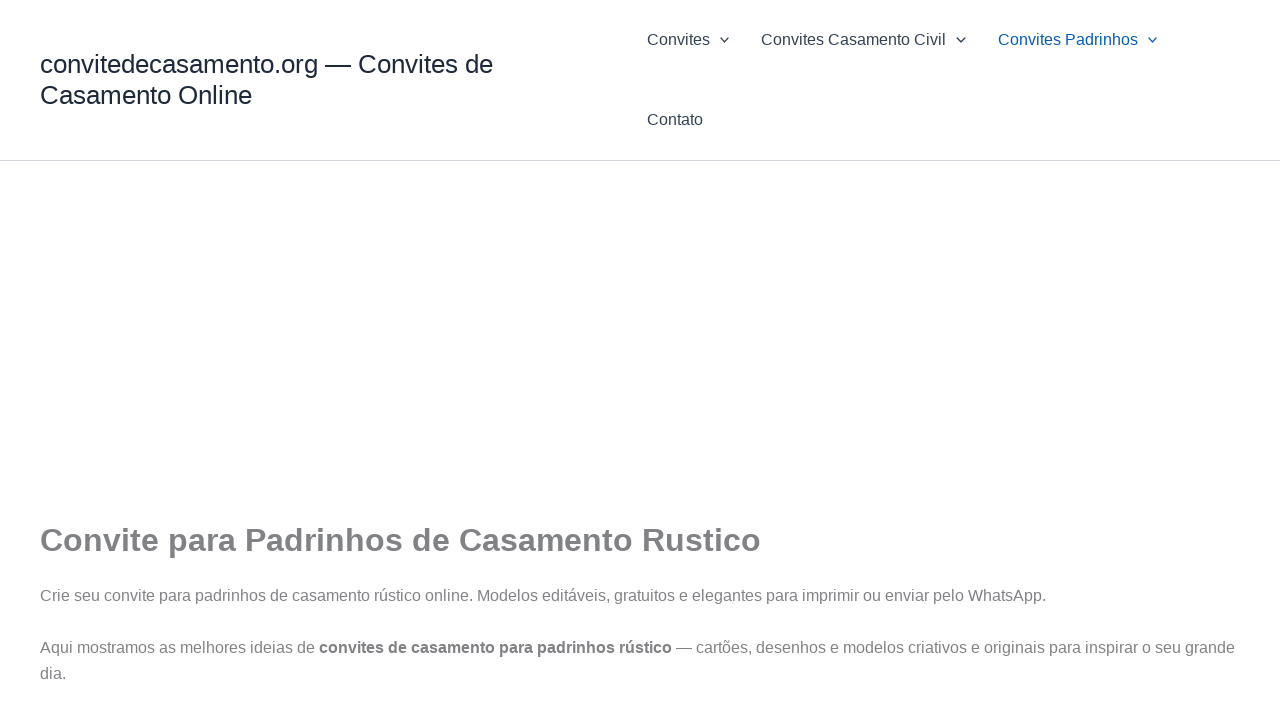

--- FILE ---
content_type: text/html; charset=utf-8
request_url: https://www.google.com/recaptcha/api2/aframe
body_size: 267
content:
<!DOCTYPE HTML><html><head><meta http-equiv="content-type" content="text/html; charset=UTF-8"></head><body><script nonce="rcg2kv1Sz2CnRKNfGpXO4w">/** Anti-fraud and anti-abuse applications only. See google.com/recaptcha */ try{var clients={'sodar':'https://pagead2.googlesyndication.com/pagead/sodar?'};window.addEventListener("message",function(a){try{if(a.source===window.parent){var b=JSON.parse(a.data);var c=clients[b['id']];if(c){var d=document.createElement('img');d.src=c+b['params']+'&rc='+(localStorage.getItem("rc::a")?sessionStorage.getItem("rc::b"):"");window.document.body.appendChild(d);sessionStorage.setItem("rc::e",parseInt(sessionStorage.getItem("rc::e")||0)+1);localStorage.setItem("rc::h",'1768015557216');}}}catch(b){}});window.parent.postMessage("_grecaptcha_ready", "*");}catch(b){}</script></body></html>